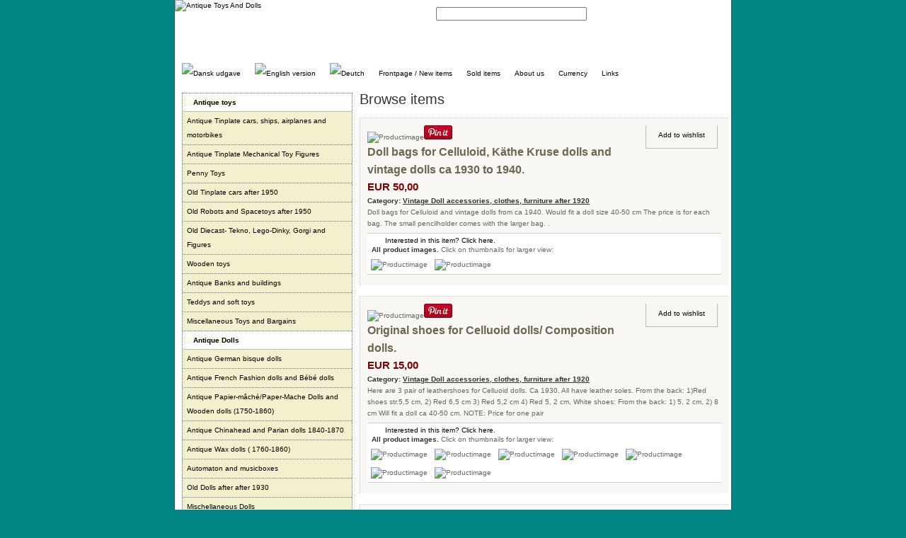

--- FILE ---
content_type: text/html
request_url: https://antique-toys.dk/default.asp?id=920
body_size: 12962
content:
<?xml version="1.0" encoding="iso-8859-1"?>

<!DOCTYPE html
PUBLIC "-//W3C//DTD XHTML 1.0 Strict//EN" 
"http://www.w3.org/TR/xhtml1/DTD/xhtml1-strict.dtd"> 
<html xmlns="http://www.w3.org/1999/xhtml" xml:lang="da" lang="da">
<head>

<meta http-equiv="content-type" content="text/html; charset=iso-8859-1" />
<meta http-equiv="imagetoolbar" content="no" />
<link href="css/screen.css" rel="stylesheet" type="text/css" media="screen, tv, projection" title="Default" />
<!--[if IE 6]><link href="css/ie.css" rel="stylesheet" type="text/css" media="screen, tv, projection" /><![endif]-->
<title>Antique Toys And Dolls</title>
</head>
<body>
<div id="wrapper">
	<a href="#content" id="skipnavigation">Gå direkte til indhold.</a>
	<div id="branding">
		<a href="default.asp?lang=uk"><img src="images/logo.png" id="logo" alt="Antique Toys And Dolls" />&nbsp;</a>
		<ul id="topmenu">
			<li><a href="default.asp?page=contact&amp;lang=uk">Contact</a> |</li>
			<li><a href="default.asp?page=howtobuy&amp;lang=uk">How to buy</a> |</li>
			<li><a href="default.asp?page=wishlist&amp;lang=uk">Your wishlist</a></li>
		</ul>
		<form id="search" action="default.asp?lang=uk" method="post">
			<fieldset>
				<legend>Search site</legend>
				<label for="keywords">Keywords</label>
				<input type="text" id="keywords" name="keywords" size="25" />
				<input type="image" id="cmdsearch" src="images/searchglass.png" />
			</fieldset>
		</form>
	</div>
	<ul id="menu">
		<li><a href="/default.asp?id=920&amp;lang=dk"><img src="images/dk.png" alt="Dansk udgave" /></a></li>
		<li><a href="/default.asp?id=920&amp;lang=uk"><img src="images/uk.png" alt="English version" /></a></li>
		<li><a href="defaultDE.asp?lang=de"><img src="images/de.png" alt="Deutch" /></a></li>
		<li><a href="default.asp?lang=uk">Frontpage / New items</a></li>
		<li><a href="default.asp?page=archive&amp;lang=uk">Sold items</a></li>
		<li><a href="default.asp?page=about&amp;lang=uk">About us</a></li>
		<li><a href="default.asp?page=currency&amp;lang=uk">Currency</a></li>
		<li><a href="default.asp?page=links&amp;lang=uk">Links</a></li>
	</ul>
	<div id="secondarycontent">
		
<ul id="browse" class="">
<li><a class="maincategory">Antique toys</a>
 <ul>
  <li><a href="default.asp?id=8&amp;lang=uk"> Antique Tinplate cars, ships, airplanes and motorbikes</a></li>
  <li><a href="default.asp?id=9&amp;lang=uk"> Antique Tinplate Mechanical  Toy Figures</a></li>
  <li><a href="default.asp?id=2604&amp;lang=uk">Penny Toys</a></li>
  <li><a href="default.asp?id=14&amp;lang=uk">Old Tinplate cars after 1950</a></li>
  <li><a href="default.asp?id=1191&amp;lang=uk">Old Robots and Spacetoys after 1950</a></li>
  <li><a href="default.asp?id=10&amp;lang=uk">Old Diecast- Tekno, Lego-Dinky, Gorgi and Figures</a></li>
  <li><a href="default.asp?id=12&amp;lang=uk">Wooden toys</a></li>
  <li><a href="default.asp?id=531&amp;lang=uk">Antique Banks and buildings</a></li>
  <li><a href="default.asp?id=11&amp;lang=uk">Teddys and soft toys</a></li>
  <li><a href="default.asp?id=1428&amp;lang=uk">Miscellaneous Toys and Bargains</a></li>
 </ul>
</li>
<li><a class="maincategory"> Antique Dolls</a>
 <ul>
  <li><a href="default.asp?id=18&amp;lang=uk">Antique German bisque dolls</a></li>
  <li><a href="default.asp?id=15&amp;lang=uk">Antique French Fashion dolls and  B&#233;b&#233; dolls</a></li>
  <li><a href="default.asp?id=17&amp;lang=uk">Antique Papier-m&#226;ch&#233;/Paper-Mache Dolls  and Wooden  dolls (1750-1860)</a></li>
  <li><a href="default.asp?id=295&amp;lang=uk">Antique Chinahead and Parian dolls 1840-1870</a></li>
  <li><a href="default.asp?id=961&amp;lang=uk">Antique Wax dolls ( 1760-1860)</a></li>
  <li><a href="default.asp?id=491&amp;lang=uk">Automaton and musicboxes</a></li>
  <li><a href="default.asp?id=20&amp;lang=uk"> Old Dolls after after 1930</a></li>
  <li><a href="default.asp?id=623&amp;lang=uk">Mischellaneous Dolls</a></li>
  <li><a href="default.asp?id=21&amp;lang=uk">Antique Doll Accessories  Furniture, clothes pre 1900</a></li>
  <li class="activelink"><a href="default.asp?id=920&amp;lang=uk">Vintage Doll accessories, clothes, furniture after 1920</a></li>
  <li><a href="default.asp?id=2309&amp;lang=uk">Old Paper dolls,Klippdocker, Papirdukker</a></li>
  <li><a href="default.asp?id=2504&amp;lang=uk">Doll Parts</a></li>
 </ul>
</li>
<li><a class="maincategory">Antique Miniatures and dollhouses</a>
 <ul>
  <li><a href="default.asp?id=22&amp;lang=uk">Antique Dollhouse Accessories</a></li>
  <li><a href="default.asp?id=23&amp;lang=uk">Antique Dollhouse furniture</a></li>
  <li><a href="default.asp?id=27&amp;lang=uk"> Antique Dollhouse dolls</a></li>
  <li><a href="default.asp?id=24&amp;lang=uk">Kitchen Furniture and  Miniatures </a></li>
  <li><a href="default.asp?id=991&amp;lang=uk">Antique rugs, carpets, curtains,Tablecloths</a></li>
  <li><a href="default.asp?id=989&amp;lang=uk">SPECIAL OFFERS-Dollhouse items</a></li>
  <li><a href="default.asp?id=585&amp;lang=uk">Dollhouse Pets, Birds and other domestic Animals</a></li>
  <li><a href="default.asp?id=26&amp;lang=uk">Antique Dollhouses, Roomboxes and Shops</a></li>
  <li><a href="default.asp?id=524&amp;lang=uk"> Dollhouse Garden Miniatures</a></li>
  <li><a href="default.asp?id=525&amp;lang=uk">Dollhouse furniture and accessories after 1920</a></li>
 </ul>
</li>
<li><a class="maincategory"> Antique Christmas,Paper, games and collectibles</a>
 <ul>
  <li><a href="default.asp?id=533&amp;lang=uk">Christmas  and holiday ornaments</a></li>
  <li><a href="default.asp?id=922&amp;lang=uk">Old Advertising items</a></li>
  <li><a href="default.asp?id=753&amp;lang=uk">Other tin collectibles</a></li>
  <li><a href="default.asp?id=532&amp;lang=uk">Candy containers</a></li>
  <li><a href="default.asp?id=540&amp;lang=uk">Antique Games</a></li>
  <li><a href="default.asp?id=277&amp;lang=uk">Antique Scraps, Postcards and Ephemera</a></li>
 </ul>
</li>
<li><a class="maincategory"> Antique Miniture books. Agendas Dolls accessory.</a></li>
</ul>

		<br /><a href="http://www.simplecms.dk/"><img src="images/websound.gif" alt="Websound SimpleCMS 2.0" height="31" width="88" /></a>&nbsp;&nbsp;<a href="http://validator.w3.org/check?uri=referer"><img src="https://www.w3.org/Icons/valid-xhtml10" alt="Valid XHTML 1.0 Strict" height="31" width="88" /></a>
	</div>
	<div id="content">
<h1>Browse items</h1><div class="product"><img src="products/1897/150/cdukketasker.jpg" class="reflect rheight20 ropacity33" alt="Productimage" /><a href="//www.pinterest.com/pin/create/button/" data-pin-do="buttonBookmark"  data-pin-color="red"><img src="//assets.pinterest.com/images/pidgets/pinit_fg_en_rect_red_20.png" /></a><a href="default.asp?page=wishlist&amp;lang=uk&amp;add=1&amp;id=1897" class="prodorder">Add to wishlist</a><h3>Doll bags for Celluloid, Käthe Kruse dolls  and vintage dolls ca  1930 to 1940.</h3><strong>EUR 50,00</strong><br /><em>Category: <a href="default.asp?id=920">Vintage Doll accessories, clothes, furniture after 1920</a></em><br />Doll bags for Celluloid and vintage dolls from  ca 1940.
Would fit a doll size 
 40-50 cm
The price is for each bag. The small pencilholder comes with the larger bag.
.<div class="prodimages"><a href="?page=contact&amp;lang=uk&amp;id=1897&amp;itemname=Doll+bags+for+Celluloid%2C+K%E4the+Kruse+dolls++and+vintage+dolls+ca++1930+to+1940%2E" class="email">Interested in this item? Click here.</a><strong>&nbsp;&nbsp;All product images.</strong> Click on thumbnails for larger view:<br /><img src="products/1897/75/cdukketasker.jpg" alt="Productimage" onclick="openFullImg('products/1897/cdukketasker.jpg');" /><img src="products/1897/75/cdukketaskerb.jpg" alt="Productimage" onclick="openFullImg('products/1897/cdukketaskerb.jpg');" /></div></div>
<div class="product"><img src="products/2463/150/dukkesko.jpg" class="reflect rheight20 ropacity33" alt="Productimage" /><a href="//www.pinterest.com/pin/create/button/" data-pin-do="buttonBookmark"  data-pin-color="red"><img src="//assets.pinterest.com/images/pidgets/pinit_fg_en_rect_red_20.png" /></a><a href="default.asp?page=wishlist&amp;lang=uk&amp;add=1&amp;id=2463" class="prodorder">Add to wishlist</a><h3>Original shoes for Celluoid dolls/ Composition dolls.</h3><strong>EUR 15,00</strong><br /><em>Category: <a href="default.asp?id=920">Vintage Doll accessories, clothes, furniture after 1920</a></em><br />Here are 3 pair of  leathershoes  for Celluoid dolls. Ca 1930.
All have leather soles.
From the back:
1)Red shoes str.5,5 cm,
2) Red 6,5 cm
3)  Red 5,2 cm
4)  Red 5, 2 cm,
White shoes:
From the back:
1)  5, 2 cm,
2)  8 cm 

Will fit a doll ca 40-50 cm.
 NOTE: Price for one  pair<div class="prodimages"><a href="?page=contact&amp;lang=uk&amp;id=2463&amp;itemname=Original+shoes+for+Celluoid+dolls%2F+Composition+dolls%2E" class="email">Interested in this item? Click here.</a><strong>&nbsp;&nbsp;All product images.</strong> Click on thumbnails for larger view:<br /><img src="products/2463/75/dukkesko.jpg" alt="Productimage" onclick="openFullImg('products/2463/dukkesko.jpg');" /><img src="products/2463/75/dukkeskoa.jpg" alt="Productimage" onclick="openFullImg('products/2463/dukkeskoa.jpg');" /><img src="products/2463/75/dukkeskob.jpg" alt="Productimage" onclick="openFullImg('products/2463/dukkeskob.jpg');" /><img src="products/2463/75/dukkeskoc.jpg" alt="Productimage" onclick="openFullImg('products/2463/dukkeskoc.jpg');" /><img src="products/2463/75/dukkeskoe.jpg" alt="Productimage" onclick="openFullImg('products/2463/dukkeskoe.jpg');" /><img src="products/2463/75/dukkeskog.jpg" alt="Productimage" onclick="openFullImg('products/2463/dukkeskog.jpg');" /><img src="products/2463/75/dukkeskoh.jpg" alt="Productimage" onclick="openFullImg('products/2463/dukkeskoh.jpg');" /></div></div>
<div class="product"><img src="products/1896/150/cdukkesko.jpg" class="reflect rheight20 ropacity33" alt="Productimage" /><a href="//www.pinterest.com/pin/create/button/" data-pin-do="buttonBookmark"  data-pin-color="red"><img src="//assets.pinterest.com/images/pidgets/pinit_fg_en_rect_red_20.png" /></a><a href="default.asp?page=wishlist&amp;lang=uk&amp;add=1&amp;id=1896" class="prodorder">Add to wishlist</a><h3>Original shoes for Celluoid dolls.</h3><strong>EUR 25,00</strong><br /><em>Category: <a href="default.asp?id=920">Vintage Doll accessories, clothes, furniture after 1920</a></em><br />Here are 3 pair of  leathershoes  for Celluoid dolls. Ca 1930.
All have leather soles.

Red shoes size 5.
Red shoes size 6
Boots size 7.
Will fit a doll ca 40-50 cm.
 NOTE: Price for one  pair<div class="prodimages"><a href="?page=contact&amp;lang=uk&amp;id=1896&amp;itemname=Original+shoes+for+Celluoid+dolls%2E" class="email">Interested in this item? Click here.</a><strong>&nbsp;&nbsp;All product images.</strong> Click on thumbnails for larger view:<br /><img src="products/1896/75/cdukkesko.jpg" alt="Productimage" onclick="openFullImg('products/1896/cdukkesko.jpg');" /><img src="products/1896/75/cdukkeskob.jpg" alt="Productimage" onclick="openFullImg('products/1896/cdukkeskob.jpg');" /><img src="products/1896/75/cdukkeskoc.jpg" alt="Productimage" onclick="openFullImg('products/1896/cdukkeskoc.jpg');" /><img src="products/1896/75/cdukkeskoe.jpg" alt="Productimage" onclick="openFullImg('products/1896/cdukkeskoe.jpg');" /></div></div>
<div class="product"><img src="products/188/150/kalender1.jpg" class="reflect rheight20 ropacity33" alt="Productimage" /><a href="//www.pinterest.com/pin/create/button/" data-pin-do="buttonBookmark"  data-pin-color="red"><img src="//assets.pinterest.com/images/pidgets/pinit_fg_en_rect_red_20.png" /></a><a href="default.asp?page=wishlist&amp;lang=uk&amp;add=1&amp;id=188" class="prodorder">Add to wishlist</a><h3>Books 1919, 1920</h3><strong>EUR 50,00</strong><br /><em>Category: <a href="default.asp?id=920">Vintage Doll accessories, clothes, furniture after 1920</a></em><br />Swedish agendas . hard cover. Wonderful as dolls accessories or in a larger doll house.  From 1919 and 1920.  Wonderful condition.  Size 1,5&quot; <div class="prodimages"><a href="?page=contact&amp;lang=uk&amp;id=188&amp;itemname=Books+1919%2C+1920" class="email">Interested in this item? Click here.</a><strong>&nbsp;&nbsp;All product images.</strong> Click on thumbnails for larger view:<br /><img src="products/188/75/kalender1.jpg" alt="Productimage" onclick="openFullImg('products/188/kalender1.jpg');" /></div></div>

	</div>
	<div id="infobar">Antique Toys &amp; Dolls &middot; St. Strandstræde 20 &middot; DK-1255 Copenhagen K &middot; Phone: +45 3312 6632</div>
</div>
<script type="text/javascript" src="inc/functions.js" defer="defer"></script>
<script type="text/javascript" src="inc/reflection.js" defer="defer"></script>
<script src="https://www.google-analytics.com/urchin.js" type="text/javascript">
</script>
<script type="text/javascript">
_uacct = "UA-2273353-2";
urchinTracker();
</script>
</body>
</html>

--- FILE ---
content_type: text/css
request_url: https://antique-toys.dk/css/screen.css
body_size: 5044
content:
/*
-------------------------------------
 Antique Toys And Dolls v. 3.0
 (c) Copyright www.websound.dk 2008
-------------------------------------
*/
* { margin: 0; padding: 0; outline: none; }
html { height: 100%; }
body { font: 62.5%/1.6 "Tahoma", "Verdana", "Arial", sans-serif; height: 100%; text-align: center; background: #028585 url("../images/bg.gif") repeat-x; }
a { text-decoration: none; color: #000000; }
a.email { display: block; background: transparent url("../images/email.png") no-repeat; text-indent: 20px; line-height: 10px; margin-left: 5px; }
a.prodorder { display: block; float: right; width: 100px; height: 32px; border-style: solid; border-color: #bfbca7; border-width: 0px 1px 1px 1px; background: transparent url("../images/menuloop.gif") repeat-x; line-height: 28px; text-align: center; margin: 0px 5px 0px 5px; }
a.showlink { text-decoration: underline; }
dt { font-weight: bold; text-transform: uppercase; color: #333333; }
dt a, em a { color: #333333; text-decoration: underline; }
dd { display: list-item; list-style-position: inside; }
fieldset, img { border: 0; }
h1 { font-size: 200%; margin: 3px 0px 0px 10px; color: #333333; font-weight: normal; }
h2 {font: 200% "Georgia", "Verdana", "Arial", sans-serif;}
h3 { font-size: 160%; color: #6C664F; }
hr { display: none; }
ol, ul { list-style: none; }
p { margin-bottom: 12px; }

#branding { background: transparent url("../images/toploop.gif") repeat-x; height: 89px; }
#infobar { clear: both; background: transparent url("../images/toploop.gif") repeat-x center center; color: #ffffff; text-align: center; height: 25px; padding: 8px; text-transform: uppercase; font-size: 125%;}
#content { width: 535px; float: right; margin-bottom: 6px; }
#content p { margin-left: 10px; }
#logo { float: left; }
#menu { display: block; height: 32px; background: transparent url("../images/menuloop.gif") repeat-x; }
#menu li { line-height: 30px; padding: 0px 10px 0px 10px; float: left; background: transparent url("../images/menudiv.gif") no-repeat bottom right; }
#menu li img { vertical-align: middle; }
#search { float: right; margin: 0px 10px 0px 0px; border-left: 1px dotted #ffffff; padding: 10px;  }
#search label, #search legend { display: none; }
#search #cmdsearch { vertical-align: top; }
#secondarycontent { width: 241px; min-height: 800px; margin: 10px 0px 6px 10px; float: left; background: transparent; }
#skipnavigation { display: block; width: 0; height: 0; overflow: hidden; }
#topmenu { float: right; margin: 10px 10px 10px 0px; }
#topmenu li { float: left; padding-left: 5px; }
#topmenu li, #topmenu li a { color: #ffffff; }
#wrapper { width: 786px; min-width: 786px; margin: 0 auto; text-align: left; background: #ffffff; border-left: 1px solid #2b5d5d; border-right: 1px solid #2b5d5d; }

div.page { float: left; margin: 10px 0px 5px 10px; padding: 10px; width: 495px; min-height: 120px; border: 1px dotted #cccccc; background: #f8f7f3; color: #666666; }
div.page em { color: #333333; font-weight: bold; font-style: normal; }
div.page h1 { margin-left: 0; }

/* Product-display */
div.product { float: left; margin: 10px 0px 5px 10px; padding: 10px; width: 500px; min-height: 120px; border-left: 1px dotted #cccccc; border-top: 1px dotted #cccccc; background: #f8f7f3 url("../images/shadow.png") no-repeat bottom right; color: #666666; }
div.product div { float: left; margin-right: 10px; }
div.product em { color: #333333; font-weight: bold; font-style: normal; }
div.product strong { color: #800000; font-size: 150%; }
div.prodimages { clear: both; float: right; width: 100%; border-top: 1px solid #cccccc; border-bottom: 1px solid #cccccc; background: #ffffff; margin: 5px 0px 5px 0px; padding-top: 5px; }
div.prodimages img { padding: 5px; cursor: pointer; }
div.prodimages strong { color: #333333; font-size: 100%; }
div.pagenum { clear: both; width: 495px; margin: 10px 0px 0px 10px; padding: 10px; background: #f3f0cd; border: 1px dotted #cccccc; }

/* Browse-menu */
#browse { border-left: 1px dotted #676767; border-right: 1px dotted #676767; border-top: 1px dotted #676767; }
#browse li.activelink a { background: #e1a83e; }
#browse li a.maincategory { font-weight: bold; background: #fbfaef url("../images/arrow.gif") no-repeat 5px 50%; padding-left: 15px; }
#browse li a { line-height: 25px;  }
#browse li li:first-child { border-top: 1px solid #bbbbbb; }
#browse li li { border-bottom: 1px dotted #676767; font-weight: normal;}
#browse li li a { background: #f3f0cd; display: block; padding: 3px 3px 3px 6px; line-height: 20px; text-indent: 0px;}
#browse li li  a:hover { background: #f9f7e3; }

/* Contact-form */
#contact { margin: 0px 0px 10px 10px; }
#contact fieldset { border: 1px solid #666666; width: 505px; padding: 5px; }
#contact input { width: 180px; }
#contact label { display: block; }
#contact textarea { width: 500px; height: 200px; }
#contact #submitmail { cursor: pointer; float: right; width: 120px; height: 32px; border-style: solid; border-color: #bfbca7; border-width: 0px 1px 1px 1px; background: transparent url("../images/menuloop.gif") repeat-x; line-height: 28px; text-align: center; margin: 5px 2px 0px 0px; }